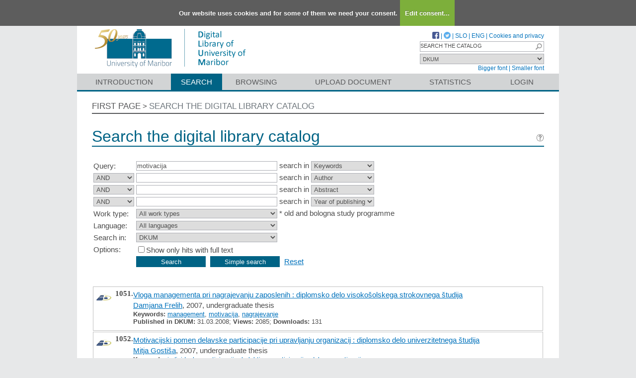

--- FILE ---
content_type: text/html; charset=UTF-8
request_url: https://dk.um.si/Iskanje.php?type=napredno&lang=eng&stl0=KljucneBesede&niz0=motivacija&page=106
body_size: 31805
content:
<!DOCTYPE html>
<html lang="en" xml:lang="en">
<head>
  <meta name="viewport" content="width=device-width, initial-scale=1">
  <meta charset="utf-8">
  <meta name="keywords" content="DKUM, digital library of University of Maribor, digital library, library, diploma theses, master of science theses, doctoral theses, UM" />
<meta name="description" content="Repository of the University of Maribor: diploma theses, master of science theses and doctoral theses; publications, research data, other research results by the university employees and students; university press publications." />
<title>DKUM - Search</title>
<link href="teme/dkumDev2/css/icofont.min.css?v=23800" rel="stylesheet" />
<link href="teme/dkumDev2/css/style.css?v=23800" type="text/css" rel="stylesheet" title="default" />
<!--[if IE]>
<link href="teme/dkumDev2/css/style_ie.css?v=23800" type="text/css" rel="stylesheet" title="IE" />
<![endif]-->
<link rel="icon" href="teme/dkumDev2/img/favicon.ico" type="image/x-icon" />
<script type="text/javascript">
var cfgTema = 'teme/dkumDev2/';
var cfgLangID = 'eng';
var cfgSearchIndexURL = 'https://dk.um.si/elastic/';
var cfgAppBaseURL = 'https://dk.um.si/';
var cfgAppApiURL = 'api/';
var cfgKratica = 'DKUM';
var cfgFacetSide = 'right';
var cfgImaOpis = true;
var cfgLogoPath = cfgTema + 'img/logo/';
var cfgImgPath = cfgTema + 'img/';
</script>
<script src="js/jquery.min.js" type="text/JavaScript"></script>
<script src="js/lang_eng.js?v=23800" type="text/JavaScript"></script>
<script src="js/script.js?v=23800" type="text/JavaScript"></script>
<script src="js/jquery.rating.min.js" type="text/javascript"></script>
<script src="js/textsizer.js?v=23800" type="text/javascript"></script>
<script src="js/cookieLaw.js?v=23800" type="text/javascript"></script>
	<script type="text/javascript" src="js/common.js"></script>
 <link rel="search"
      type="application/opensearchdescription+xml"
      href="ajax.php?cmd=getOpenSearchXml&lang=eng"
      title="DKUM (en)" /><script src='https://cdnjs.cloudflare.com/ajax/libs/mathjax/2.7.1/MathJax.js?config=TeX-AMS-MML_HTMLorMML'></script><script>MathJax.Hub.Config(
    {tex2jax: {
      inlineMath: [['\▫$','$\▫'], ['$','$'], ['\\(','\\)']],
      processEscapes: true,
      ignoreClass: 'tex2jax_ignore',
      processClass: 'tex2jax_do'
    }});</script>
</head>
<body>
  <a id="top"></a><noscript><div class="NoScript">  <h1>Your browser does not allow JavaScript!</h1>JavaScript is necessary for the proper functioning of this
    website. Please enable JavaScript or use a modern browser.</div></noscript>
    <div class="platno tex2jax_ignore">
      <header>
        <div id="zgornjiDelGlave">
          <div id="logo">
            <a href="info/index.php/eng/" title="Visit the first page of DKUM">
              <img src="teme/dkumDev2/img/logotip_um2_50let_eng.png" alt="Logotip UM" />
            </a>
          </div>
          <div id="topMenu">
								<a target="_blank" href="https://www.facebook.com/digitalnaknjiznicaDKUM/">
			<img src="teme/dkumDev2/img/facebook16.png" alt="Facebook" title="Facebook" class="social" />
		</a> |
    <a target="_blank" href="https://twitter.com/dknjiznicaUM/">
			<img src="teme/dkumDev2/img/twitter16.png" alt="Twitter" title="Twitter" class="social" />
		</a> |
		            <a href="https://dk.um.si:443/Iskanje.php?type=napredno&lang=slv&stl0=KljucneBesede&niz0=motivacija&page=106">SLO</a> |
            <a href="https://dk.um.si:443/Iskanje.php?type=napredno&lang=eng&stl0=KljucneBesede&niz0=motivacija&page=106">ENG</a> |
            <a href="cookies.php?lang=eng">Cookies and privacy</a>
            <div class="iskalnoPolje">
                <label>
                  <input type="text" id="hitriIskalnik"
                  title="Hitro iskanje"
                  value="SEARCH THE CATALOG"
                  onkeydown="HitroIskanje_onKeyDown(event);"
                  onFocus="HitroIskanje_onFocus(event);"
                  onBlur="HitroIskanje_onBlur(event);"
                  />

                  <img src="teme/dkumDev2/img/gosearch15.png" alt="Lupa"
                  id="hitroIskanjeLupa" onclick="HitroIskanje_OnLupaClick(event);"
                  title="Search"
                  />
              </label>
            </div>
            <label>
                <select id="iskaniVir">
                <option value="dk" selected="selected">DKUM</option><option value="2">&nbsp;&nbsp;&nbsp;&nbsp;EPF - Faculty of Business and Economics</option><option value="19">&nbsp;&nbsp;&nbsp;&nbsp;FE - Faculty of Energy Technology</option><option value="3">&nbsp;&nbsp;&nbsp;&nbsp;FERI - Faculty of Electrical Engineering and Computer Science</option><option value="9">&nbsp;&nbsp;&nbsp;&nbsp;FF - Faculty of Arts</option><option value="5">&nbsp;&nbsp;&nbsp;&nbsp;FGPA - Faculty of Civil Engineering, Transportation Engineering and Architecture</option><option value="13">&nbsp;&nbsp;&nbsp;&nbsp;FKBV - Faculty of Agriculture and Life Sciences</option><option value="6">&nbsp;&nbsp;&nbsp;&nbsp;FKKT - Faculty of Chemistry and Chemical Engineering</option><option value="16">&nbsp;&nbsp;&nbsp;&nbsp;FL - Faculty of Logistic</option><option value="11">&nbsp;&nbsp;&nbsp;&nbsp;FNM - Faculty of Natural Sciences and Mathematics</option><option value="8">&nbsp;&nbsp;&nbsp;&nbsp;FOV - Faculty of Organizational Sciences in Kranj</option><option value="7">&nbsp;&nbsp;&nbsp;&nbsp;FS - Faculty of Mechanical Engineering</option><option value="22">&nbsp;&nbsp;&nbsp;&nbsp;FT - Faculty of Tourism</option><option value="12">&nbsp;&nbsp;&nbsp;&nbsp;FVV - Faculty of Criminal Justice and Security</option><option value="14">&nbsp;&nbsp;&nbsp;&nbsp;FZV - Faculty of Health Sciences</option><option value="17">&nbsp;&nbsp;&nbsp;&nbsp;MF - Faculty of Medicine</option><option value="10">&nbsp;&nbsp;&nbsp;&nbsp;PEF - Faculty of Education</option><option value="18">&nbsp;&nbsp;&nbsp;&nbsp;PF - Faculty of Law</option><option value="15">&nbsp;&nbsp;&nbsp;&nbsp;UKM - University of Maribor Library</option><option value="21">&nbsp;&nbsp;&nbsp;&nbsp;UM - University of Maribor</option><option value="23">&nbsp;&nbsp;&nbsp;&nbsp;UZUM - University of Maribor Press</option><option class="NeIzbirna" value="cobiss">COBISS</option><option value="cepf">&nbsp;&nbsp;&nbsp;&nbsp;Faculty of Business and Economic, Maribor</option><option value="cfkmb">&nbsp;&nbsp;&nbsp;&nbsp;Faculty of Agriculture and Life Sciences, Maribor</option><option value="cflce">&nbsp;&nbsp;&nbsp;&nbsp;Faculty of Logistics, Celje, Krško</option><option value="cfov">&nbsp;&nbsp;&nbsp;&nbsp;Faculty of Organizational Sciences, Kranj</option><option value="cvpvslj">&nbsp;&nbsp;&nbsp;&nbsp;Faculty of Criminal Justice and Security, Ljubljana</option><option value="cvzsmb">&nbsp;&nbsp;&nbsp;&nbsp;Faculty of Health Sciences</option><option value="cktfmb">&nbsp;&nbsp;&nbsp;&nbsp;Library of Technical Faculties, Maribor</option><option value="cmfmb">&nbsp;&nbsp;&nbsp;&nbsp;Faculty of Medicine, Maribor</option><option value="cpefmb">&nbsp;&nbsp;&nbsp;&nbsp;Miklošič Library FPNM, Maribor</option><option value="cprfmb">&nbsp;&nbsp;&nbsp;&nbsp;Faculty of Law, Maribor</option><option value="cukm">&nbsp;&nbsp;&nbsp;&nbsp;University of Maribor Library</option>                </select>
            </label><br />
            <a href="javascript:ts('Vsebina',1)"
              title="Make the font size bigger">
              Bigger font</a> |
            <a href="javascript:ts('Vsebina',-1)"
              title="Make the font size smaller">
              Smaller font</a>
          </div>
        </div>
        <nav><a href="info/index.php/eng/introduction">Introduction</a><a href="Iskanje.php?lang=eng" class="sel">Search</a><a href="Brskanje.php?lang=eng">Browsing</a><a href="info/index.php/eng/upload-document" class="idOddajaDela">Upload document</a><a href="Statistika.php?lang=eng">Statistics</a><a href="prijava.php?lang=eng" class="prijavaNi" title="Uporabnik: ">Login</a></nav>
      </header>
      <section class="Vsebina">
        <div class="pot">
          <a href="info/index.php/eng/">First page</a> &gt;
          <a href="#" id="potZadnji">Search the digital library catalog</a>
        </div>
<h1>Search the digital library catalog <a href="javascript:showHelp('javno.iskanje&amp;lang=eng')" ><img src="teme/dkumDev2/img/vprasaj.gif" alt="Help" title="Help" /></a></h1>
<form name="form" method="get" action="Iskanje.php">
  <input type="hidden" name="type" value="napredno" />
  <input type="hidden" name="lang" value="eng" />	<div class="PrvaStran">
<table class="Iskanje"><tr><td>Query:</td><td><input class="IskalniNiz" type="text" name="niz0" onkeydown="Iskanje_onKeyDown(event);" value="motivacija" autofocus /> search in <select name="stl0" id="stl0"><option value="Naslov">Title</option><option value="Avtor">Author</option><option value="Opis">Abstract</option><option value="KljucneBesede" selected="selected">Keywords</option><option value="CistoBesedilo">Full text</option><option value="LetoIzida">Year of publishing</option></select></td></tr><tr><td><select name="op1" id="op1"><option value="AND" selected="selected">AND</option><option value="OR">OR</option><option value="AND NOT">AND NOT</option></select></td><td><input class="IskalniNiz" type="text" name="niz1" onkeydown="Iskanje_onKeyDown(event);" value="" /> search in <select name="stl1" id="stl1"><option value="Naslov">Title</option><option value="Avtor" selected="selected">Author</option><option value="Opis">Abstract</option><option value="KljucneBesede">Keywords</option><option value="CistoBesedilo">Full text</option><option value="LetoIzida">Year of publishing</option></select></td></tr><tr><td><select name="op2" id="op2"><option value="AND" selected="selected">AND</option><option value="OR">OR</option><option value="AND NOT">AND NOT</option></select></td><td><input class="IskalniNiz" type="text" name="niz2" onkeydown="Iskanje_onKeyDown(event);" value="" /> search in <select name="stl2" id="stl2"><option value="Naslov">Title</option><option value="Avtor">Author</option><option value="Opis" selected="selected">Abstract</option><option value="KljucneBesede">Keywords</option><option value="CistoBesedilo">Full text</option><option value="LetoIzida">Year of publishing</option></select></td></tr><tr><td><select name="op3" id="op3"><option value="AND" selected="selected">AND</option><option value="OR">OR</option><option value="AND NOT">AND NOT</option></select></td><td><input class="IskalniNiz" type="text" name="niz3" onkeydown="Iskanje_onKeyDown(event);" value="" /> search in <select name="stl3" id="stl3"><option value="Naslov">Title</option><option value="Avtor">Author</option><option value="Opis">Abstract</option><option value="KljucneBesede">Keywords</option><option value="CistoBesedilo">Full text</option><option value="LetoIzida" selected="selected">Year of publishing</option></select></td></tr><tr><td><label for="vrsta">Work type:</label></td><td><select name="vrsta" id="vrsta"><option value="0">All work types</option>
<option value="m4">Habilitation (m4)</option>
<option value="m3">Specialist thesis (m3)</option>
<option value="m6">High school thesis (m6)</option>
<option value="dip">Bachelor work * (dip)</option>
<option value="mag">Master disertations * (mag)</option>
<option value="dok">Doctorate disertations * (dok)</option>
<option value="data">Research Data or Corpuses (data)</option>
</select>
* old and bologna study programme</td></tr>
          <tr><td><label for="jezik">Language:</label></td><td><select name="jezik" id="jezik"><option value="0">All languages</option><option value="1060">Slovenian</option><option value="1033">English</option><option value="1031">German</option><option value="1050">Croatian</option><option value="2074">Serbian</option><option value="1078">Afrikaans</option><option value="1052">Albanian</option><option value="1025">Arabic</option><option value="1067">Armenian</option><option value="1068">Azerbaijani</option><option value="1069">Basque</option><option value="1059">Belarusian</option><option value="5146">Bosnian</option><option value="1026">Bulgarian</option><option value="1027">Catalan</option><option value="2052">Chinese</option><option value="9010">Church Slavonic</option><option value="1029">Czech</option><option value="1030">Danish</option><option value="1043">Dutch</option><option value="2067">Dutch (Belgium)</option><option value="9020">Esperanto</option><option value="1061">Estonian</option><option value="1035">Finnish</option><option value="1036">French</option><option value="1079">Georgian</option><option value="3079">German (Austria)</option><option value="1032">Greek</option><option value="1037">Hebrew</option><option value="1081">Hindi</option><option value="1038">Hungarian</option><option value="1039">Icelandic language</option><option value="2108">Irish</option><option value="1040">Italian</option><option value="1041">Japanese</option><option value="1087">Kazakh</option><option value="1042">Korean</option><option value="1142">Latin</option><option value="1062">Latvian</option><option value="1063">Lithuanian</option><option value="1071">Macedonian</option><option value="1082">Maltese</option><option value="9001">Montenegrin</option><option value="1044">Norwegian</option><option value="2068">Norwegian (Nynorsk)</option><option value="1065">Persian language</option><option value="1045">Polish</option><option value="2070">Portuguese</option><option value="1048">Romanian</option><option value="1049">Russian</option><option value="1103">Sanskrit</option><option value="3098">Serbian (cyrillic)</option><option value="10">Slavic languages</option><option value="1051">Slovak</option><option value="1034">Spanish</option><option value="1089">Swahili</option><option value="1053">Swedish</option><option value="1055">Turkish</option><option value="1058">Ukrainian</option><option value="1106">Welsh</option><option value="20">Multilingual</option><option value="9980">No linguistic content</option><option value="1">Undetermined</option><option value="9990">Miscellaneous (other)</option><option value="9999">Unknown</option></select></td></tr>
				<tr><td><label for="vir">Search in:</label></td>
        <td><select id="vir" name="vir">
					<option value="dk" >DKUM</option><option value="2">&nbsp;&nbsp;&nbsp;&nbsp;EPF - Faculty of Business and Economics</option><option value="19">&nbsp;&nbsp;&nbsp;&nbsp;FE - Faculty of Energy Technology</option><option value="3">&nbsp;&nbsp;&nbsp;&nbsp;FERI - Faculty of Electrical Engineering and Computer Science</option><option value="9">&nbsp;&nbsp;&nbsp;&nbsp;FF - Faculty of Arts</option><option value="5">&nbsp;&nbsp;&nbsp;&nbsp;FGPA - Faculty of Civil Engineering, Transportation Engineering and Architecture</option><option value="13">&nbsp;&nbsp;&nbsp;&nbsp;FKBV - Faculty of Agriculture and Life Sciences</option><option value="6">&nbsp;&nbsp;&nbsp;&nbsp;FKKT - Faculty of Chemistry and Chemical Engineering</option><option value="16">&nbsp;&nbsp;&nbsp;&nbsp;FL - Faculty of Logistic</option><option value="11">&nbsp;&nbsp;&nbsp;&nbsp;FNM - Faculty of Natural Sciences and Mathematics</option><option value="8">&nbsp;&nbsp;&nbsp;&nbsp;FOV - Faculty of Organizational Sciences in Kranj</option><option value="7">&nbsp;&nbsp;&nbsp;&nbsp;FS - Faculty of Mechanical Engineering</option><option value="22">&nbsp;&nbsp;&nbsp;&nbsp;FT - Faculty of Tourism</option><option value="12">&nbsp;&nbsp;&nbsp;&nbsp;FVV - Faculty of Criminal Justice and Security</option><option value="14">&nbsp;&nbsp;&nbsp;&nbsp;FZV - Faculty of Health Sciences</option><option value="17">&nbsp;&nbsp;&nbsp;&nbsp;MF - Faculty of Medicine</option><option value="10">&nbsp;&nbsp;&nbsp;&nbsp;PEF - Faculty of Education</option><option value="18">&nbsp;&nbsp;&nbsp;&nbsp;PF - Faculty of Law</option><option value="15">&nbsp;&nbsp;&nbsp;&nbsp;UKM - University of Maribor Library</option><option value="21">&nbsp;&nbsp;&nbsp;&nbsp;UM - University of Maribor</option><option value="23">&nbsp;&nbsp;&nbsp;&nbsp;UZUM - University of Maribor Press</option><option class="NeIzbirna" value="cobiss">COBISS</option><option value="cepf">&nbsp;&nbsp;&nbsp;&nbsp;Faculty of Business and Economic, Maribor</option><option value="cfkmb">&nbsp;&nbsp;&nbsp;&nbsp;Faculty of Agriculture and Life Sciences, Maribor</option><option value="cflce">&nbsp;&nbsp;&nbsp;&nbsp;Faculty of Logistics, Celje, Krško</option><option value="cfov">&nbsp;&nbsp;&nbsp;&nbsp;Faculty of Organizational Sciences, Kranj</option><option value="cvpvslj">&nbsp;&nbsp;&nbsp;&nbsp;Faculty of Criminal Justice and Security, Ljubljana</option><option value="cvzsmb">&nbsp;&nbsp;&nbsp;&nbsp;Faculty of Health Sciences</option><option value="cktfmb">&nbsp;&nbsp;&nbsp;&nbsp;Library of Technical Faculties, Maribor</option><option value="cmfmb">&nbsp;&nbsp;&nbsp;&nbsp;Faculty of Medicine, Maribor</option><option value="cpefmb">&nbsp;&nbsp;&nbsp;&nbsp;Miklošič Library FPNM, Maribor</option><option value="cprfmb">&nbsp;&nbsp;&nbsp;&nbsp;Faculty of Law, Maribor</option><option value="cukm">&nbsp;&nbsp;&nbsp;&nbsp;University of Maribor Library</option></select><br /></td></tr><tr><td>Options:</td>
				<td><input type="checkbox" name="chkFullOnly" id="chkFullOnly"/><label for="chkFullOnly">Show only hits with full text</label></td>
				</tr>
				<tr><td>&nbsp;</td><td colspan="2">
				<input class="btn" type="button" value="Search"
          onclick="Submit_Iskanje(4);"
        />
				<input class="btn" type="button"
          value="Simple search"
          onclick="location.href='Iskanje.php?lang=eng';"
        />
				<a href="#" onclick="PonastaviIskanje(4);"
          title="Clear input fields">Reset</a><br />
        </td></tr></table>		<br/><br/>
<input type="hidden" name="page" />
<table class="ZadetkiIskanja tex2jax_do" width="100%">
<tfoot><tr class="Numeric"><td colspan="1"><div class="Stat">1051 - 1060 / 1124</div><a href="Iskanje.php?type=napredno&amp;lang=eng&amp;stl0=KljucneBesede&amp;niz0=motivacija&amp;page=1"><img src="teme/dkumDev2/img/dg.prvi.gif" alt="First page" title="First page" style="width:16px;height:16px;" /></a><a href="Iskanje.php?type=napredno&amp;lang=eng&amp;stl0=KljucneBesede&amp;niz0=motivacija&amp;page=105"><img src="teme/dkumDev2/img/dg.nazaj.gif" alt="Previous page" title="Previous page" style="width:16px;height:16px;" /></a><a href="Iskanje.php?type=napredno&amp;lang=eng&amp;stl0=KljucneBesede&amp;niz0=motivacija&amp;page=102" class="pBtn">102</a><a href="Iskanje.php?type=napredno&amp;lang=eng&amp;stl0=KljucneBesede&amp;niz0=motivacija&amp;page=103" class="pBtn">103</a><a href="Iskanje.php?type=napredno&amp;lang=eng&amp;stl0=KljucneBesede&amp;niz0=motivacija&amp;page=104" class="pBtn">104</a><a href="Iskanje.php?type=napredno&amp;lang=eng&amp;stl0=KljucneBesede&amp;niz0=motivacija&amp;page=105" class="pBtn">105</a><a href="Iskanje.php?type=napredno&amp;lang=eng&amp;stl0=KljucneBesede&amp;niz0=motivacija&amp;page=106" class="sel">106</a><a href="Iskanje.php?type=napredno&amp;lang=eng&amp;stl0=KljucneBesede&amp;niz0=motivacija&amp;page=107" class="pBtn">107</a><a href="Iskanje.php?type=napredno&amp;lang=eng&amp;stl0=KljucneBesede&amp;niz0=motivacija&amp;page=108" class="pBtn">108</a><a href="Iskanje.php?type=napredno&amp;lang=eng&amp;stl0=KljucneBesede&amp;niz0=motivacija&amp;page=109" class="pBtn">109</a><a href="Iskanje.php?type=napredno&amp;lang=eng&amp;stl0=KljucneBesede&amp;niz0=motivacija&amp;page=110" class="pBtn">110</a><a href="Iskanje.php?type=napredno&amp;lang=eng&amp;stl0=KljucneBesede&amp;niz0=motivacija&amp;page=111" class="pBtn">111</a><a href="Iskanje.php?type=napredno&amp;lang=eng&amp;stl0=KljucneBesede&amp;niz0=motivacija&amp;page=107"><img src="teme/dkumDev2/img/dg.naprej.gif" alt="Next page" title="Next page" style="width:16px;height:16px;" /></a><a href="Iskanje.php?type=napredno&amp;lang=eng&amp;stl0=KljucneBesede&amp;niz0=motivacija&amp;page=113"><img src="teme/dkumDev2/img/dg.zadnji.gif" alt="Last page" title="Last page" style="width:16px;height:16px;" /></a></td></tr></tfoot>
<tbody>
<tr><td><div class="Logo"><img src="teme/dkumDev2/img/logo/FOV_logo.gif" alt="Logo" title="Faculty of Organizational Sciences in Kranj" /></div><div class="Stevilka">1051.</div><div class="Besedilo"><a href="IzpisGradiva.php?id=8727&amp;lang=eng">Vloga managementa pri nagrajevanju zaposlenih : diplomsko delo visokošolskega strokovnega študija</a><br/><a href="Iskanje.php?type=napredno&amp;lang=eng&amp;stl0=Avtor&amp;niz0=Damjana+Frelih">Damjana Frelih</a>, 2007, undergraduate thesis<br/><p><strong>Keywords:</strong> <a href="Iskanje.php?type=napredno&amp;lang=eng&amp;stl0=KljucneBesede&amp;niz0=management">management</a>, <a href="Iskanje.php?type=napredno&amp;lang=eng&amp;stl0=KljucneBesede&amp;niz0=motivacija">motivacija</a>, <a href="Iskanje.php?type=napredno&amp;lang=eng&amp;stl0=KljucneBesede&amp;niz0=nagrajevanje">nagrajevanje</a><br/><strong>Published in DKUM:</strong> 31.03.2008; <strong>Views:</strong> 2085; <strong>Downloads:</strong> 131</p></div></td></tr>
<tr class="Alt"><td><div class="Logo"><img src="teme/dkumDev2/img/logo/FOV_logo.gif" alt="Logo" title="Faculty of Organizational Sciences in Kranj" /></div><div class="Stevilka">1052.</div><div class="Besedilo"><a href="IzpisGradiva.php?id=8718&amp;lang=eng">Motivacijski pomen delavske participacije pri upravljanju organizacij : diplomsko delo univerzitetnega študija</a><br/><a href="Iskanje.php?type=napredno&amp;lang=eng&amp;stl0=Avtor&amp;niz0=Mitja+Gosti%C5%A1a">Mitja Gostiša</a>, 2007, undergraduate thesis<br/><p><strong>Keywords:</strong> <a href="Iskanje.php?type=napredno&amp;lang=eng&amp;stl0=KljucneBesede&amp;niz0=individualna+participacija">individualna participacija</a>, <a href="Iskanje.php?type=napredno&amp;lang=eng&amp;stl0=KljucneBesede&amp;niz0=kolektivna+participacija">kolektivna participacija</a>, <a href="Iskanje.php?type=napredno&amp;lang=eng&amp;stl0=KljucneBesede&amp;niz0=delovna+motivacija">delovna motivacija</a><br/><strong>Published in DKUM:</strong> 31.03.2008; <strong>Views:</strong> 2426; <strong>Downloads:</strong> 184</p></div></td></tr>
<tr><td><div class="Logo"><img src="teme/dkumDev2/img/logo/FOV_logo.gif" alt="Logo" title="Faculty of Organizational Sciences in Kranj" /></div><div class="Stevilka">1053.</div><div class="Besedilo"><a href="IzpisGradiva.php?id=8710&amp;lang=eng">Izobraževanje in usposabljanje zaposlenih v zavarovalnici Adriatic Slovenica d.d. : diplomsko delo visokošolskega strokovnega študija</a><br/><a href="Iskanje.php?type=napredno&amp;lang=eng&amp;stl0=Avtor&amp;niz0=Polona+Teran">Polona Teran</a>, 2007, undergraduate thesis<br/><p><strong>Keywords:</strong> <a href="Iskanje.php?type=napredno&amp;lang=eng&amp;stl0=KljucneBesede&amp;niz0=izobra%C5%BEevanje">izobraževanje</a>, <a href="Iskanje.php?type=napredno&amp;lang=eng&amp;stl0=KljucneBesede&amp;niz0=usposabljanje">usposabljanje</a>, <a href="Iskanje.php?type=napredno&amp;lang=eng&amp;stl0=KljucneBesede&amp;niz0=motivacija">motivacija</a><br/><strong>Published in DKUM:</strong> 31.03.2008; <strong>Views:</strong> 2499; <strong>Downloads:</strong> 146</p></div></td></tr>
<tr class="Alt"><td><div class="Logo"><img src="teme/dkumDev2/img/logo/FOV_logo.gif" alt="Logo" title="Faculty of Organizational Sciences in Kranj" /></div><div class="Stevilka">1054.</div><div class="Besedilo"><a href="IzpisGradiva.php?id=8699&amp;lang=eng">Motivacija zaposlenih za izobraževanje na Upravni enoti Tržič : diplomsko delo visokošolskega strokovnega študija</a><br/><a href="Iskanje.php?type=napredno&amp;lang=eng&amp;stl0=Avtor&amp;niz0=Linda+Leban">Linda Leban</a>, 2007, undergraduate thesis<br/><p><strong>Keywords:</strong> <a href="Iskanje.php?type=napredno&amp;lang=eng&amp;stl0=KljucneBesede&amp;niz0=motivacija">motivacija</a>, <a href="Iskanje.php?type=napredno&amp;lang=eng&amp;stl0=KljucneBesede&amp;niz0=izobra%C5%BEevanje">izobraževanje</a>, <a href="Iskanje.php?type=napredno&amp;lang=eng&amp;stl0=KljucneBesede&amp;niz0=upravna+enota">upravna enota</a><br/><strong>Published in DKUM:</strong> 31.03.2008; <strong>Views:</strong> 1864; <strong>Downloads:</strong> 123</p></div></td></tr>
<tr><td><div class="Logo"><img src="teme/dkumDev2/img/logo/FOV_logo.gif" alt="Logo" title="Faculty of Organizational Sciences in Kranj" /></div><div class="Stevilka">1055.</div><div class="Besedilo"><a href="IzpisGradiva.php?id=8698&amp;lang=eng">Motivacija za izobraževanje v podjetju Mercator, d.d. : diplomsko delo visokošolskega strokovnega študija</a><br/><a href="Iskanje.php?type=napredno&amp;lang=eng&amp;stl0=Avtor&amp;niz0=Klavdija+Leskovec">Klavdija Leskovec</a>, 2007, undergraduate thesis<br/><p><strong>Keywords:</strong> <a href="Iskanje.php?type=napredno&amp;lang=eng&amp;stl0=KljucneBesede&amp;niz0=kadri">kadri</a>, <a href="Iskanje.php?type=napredno&amp;lang=eng&amp;stl0=KljucneBesede&amp;niz0=motivacija">motivacija</a>, <a href="Iskanje.php?type=napredno&amp;lang=eng&amp;stl0=KljucneBesede&amp;niz0=izobra%C5%BEevanje">izobraževanje</a><br/><strong>Published in DKUM:</strong> 31.03.2008; <strong>Views:</strong> 2419; <strong>Downloads:</strong> 217</p></div></td></tr>
<tr class="Alt"><td><div class="Logo"><img src="teme/dkumDev2/img/logo/FOV_logo.gif" alt="Logo" title="Faculty of Organizational Sciences in Kranj" /></div><div class="Stevilka">1056.</div><div class="Besedilo"><a href="IzpisGradiva.php?id=8682&amp;lang=eng">Vpliv letnih razgovorov na zaposlene v Si.mobil d.d. : diplomsko delo visokošolskega strokovnega študija</a><br/><a href="Iskanje.php?type=napredno&amp;lang=eng&amp;stl0=Avtor&amp;niz0=Mateja+Rebernik">Mateja Rebernik</a>, 2007, undergraduate thesis<br/><p><strong>Keywords:</strong> <a href="Iskanje.php?type=napredno&amp;lang=eng&amp;stl0=KljucneBesede&amp;niz0=letni+razgovor">letni razgovor</a>, <a href="Iskanje.php?type=napredno&amp;lang=eng&amp;stl0=KljucneBesede&amp;niz0=vodenje">vodenje</a>, <a href="Iskanje.php?type=napredno&amp;lang=eng&amp;stl0=KljucneBesede&amp;niz0=motivacija">motivacija</a><br/><strong>Published in DKUM:</strong> 31.03.2008; <strong>Views:</strong> 4483; <strong>Downloads:</strong> 233</p></div></td></tr>
<tr><td><div class="Logo"><img src="teme/dkumDev2/img/logo/FOV_logo.gif" alt="Logo" title="Faculty of Organizational Sciences in Kranj" /></div><div class="Stevilka">1057.</div><div class="Besedilo"><a href="IzpisGradiva.php?id=8648&amp;lang=eng">Motivacija delavcev Zavoda RS za šolstvo za nadaljnje izobraževanje : diplomsko delo visokošolskega strokovnega študija</a><br/><a href="Iskanje.php?type=napredno&amp;lang=eng&amp;stl0=Avtor&amp;niz0=Tina+%C5%A0arec">Tina Šarec</a>, 2007, undergraduate thesis<br/><p><strong>Keywords:</strong> <a href="Iskanje.php?type=napredno&amp;lang=eng&amp;stl0=KljucneBesede&amp;niz0=motivacija">motivacija</a>, <a href="Iskanje.php?type=napredno&amp;lang=eng&amp;stl0=KljucneBesede&amp;niz0=izobra%C5%BEevanje">izobraževanje</a>, <a href="Iskanje.php?type=napredno&amp;lang=eng&amp;stl0=KljucneBesede&amp;niz0=zaposleni">zaposleni</a><br/><strong>Published in DKUM:</strong> 31.03.2008; <strong>Views:</strong> 1905; <strong>Downloads:</strong> 65</p></div></td></tr>
<tr class="Alt"><td><div class="Logo"><img src="teme/dkumDev2/img/logo/FOV_logo.gif" alt="Logo" title="Faculty of Organizational Sciences in Kranj" /></div><div class="Stevilka">1058.</div><div class="Besedilo"><a href="IzpisGradiva.php?id=8642&amp;lang=eng">Motivacija zaposlenih kot dejavnik kakovosti storitev : diplomsko delo visokošolskega strokovnega študija</a><br/><a href="Iskanje.php?type=napredno&amp;lang=eng&amp;stl0=Avtor&amp;niz0=Milan+Radak">Milan Radak</a>, 2007, undergraduate thesis<br/><p><strong>Keywords:</strong> <a href="Iskanje.php?type=napredno&amp;lang=eng&amp;stl0=KljucneBesede&amp;niz0=kakovost+storitev">kakovost storitev</a>, <a href="Iskanje.php?type=napredno&amp;lang=eng&amp;stl0=KljucneBesede&amp;niz0=modeli+kakovosti">modeli kakovosti</a>, <a href="Iskanje.php?type=napredno&amp;lang=eng&amp;stl0=KljucneBesede&amp;niz0=motivacija">motivacija</a><br/><strong>Published in DKUM:</strong> 31.03.2008; <strong>Views:</strong> 2507; <strong>Downloads:</strong> 255</p></div></td></tr>
<tr><td><div class="Logo"><img src="teme/dkumDev2/img/logo/FOV_logo.gif" alt="Logo" title="Faculty of Organizational Sciences in Kranj" /></div><div class="Stevilka">1059.</div><div class="Besedilo"><a href="IzpisGradiva.php?id=8598&amp;lang=eng">Motivacija in zadovoljstvo pri delu policistov na PLP Brnik : diplomsko delo visokošolskega strokovnega študija</a><br/><a href="Iskanje.php?type=napredno&amp;lang=eng&amp;stl0=Avtor&amp;niz0=Ana+Kalan">Ana Kalan</a>, 2006, undergraduate thesis<br/><p><strong>Keywords:</strong> <a href="Iskanje.php?type=napredno&amp;lang=eng&amp;stl0=KljucneBesede&amp;niz0=motivacija">motivacija</a>, <a href="Iskanje.php?type=napredno&amp;lang=eng&amp;stl0=KljucneBesede&amp;niz0=motivacijske+teorije">motivacijske teorije</a>, <a href="Iskanje.php?type=napredno&amp;lang=eng&amp;stl0=KljucneBesede&amp;niz0=motivacijski+dejavniki">motivacijski dejavniki</a><br/><strong>Published in DKUM:</strong> 31.03.2008; <strong>Views:</strong> 2650; <strong>Downloads:</strong> 222</p></div></td></tr>
<tr class="Alt"><td><div class="Logo"><img src="teme/dkumDev2/img/logo/FOV_logo.gif" alt="Logo" title="Faculty of Organizational Sciences in Kranj" /></div><div class="Stevilka">1060.</div><div class="Besedilo"><a href="IzpisGradiva.php?id=8597&amp;lang=eng">Motivacija učiteljev za delo in izobraževanje v osnovnih šolah v občinah Koper, Izola in Piran : diplomsko delo univerzitetnega študija</a><br/><a href="Iskanje.php?type=napredno&amp;lang=eng&amp;stl0=Avtor&amp;niz0=Irena+Parovel">Irena Parovel</a>, 2006, undergraduate thesis<br/><p><strong>Keywords:</strong> <a href="Iskanje.php?type=napredno&amp;lang=eng&amp;stl0=KljucneBesede&amp;niz0=motivacija">motivacija</a>, <a href="Iskanje.php?type=napredno&amp;lang=eng&amp;stl0=KljucneBesede&amp;niz0=izobra%C5%BEevanje">izobraževanje</a>, <a href="Iskanje.php?type=napredno&amp;lang=eng&amp;stl0=KljucneBesede&amp;niz0=usposabljanje">usposabljanje</a><br/><strong>Published in DKUM:</strong> 31.03.2008; <strong>Views:</strong> 3148; <strong>Downloads:</strong> 314</p></div></td></tr>
</tbody>
</table>
<div class="CasObdelave">Search done in 0.14 sec.</div><a class="Top" href="#top">Back to top</a></div></form></section>    <img class="Partnerji"
      src="teme/dkumDev2/img/partnerji_eng.gif"
      usemap="#partnerji"
      alt="Logos of partners" />
    <map name="partnerji" alt="Logotipi partnerjev">
      <area shape="rect" coords="522,25,670,105"
        href="http://www.um.si/en"
        title="University of Maribor"
        alt="University of Maribor" />
      <area shape="rect" coords="685,25,780,105"
        href="http://www.uni-lj.si/en/"
        title="University of Ljubljana"
        alt="University of Ljubljana" />
      <area shape="rect" coords="795,25,855,105"
        href="http://www.upr.si/index.php?lang=eng"
        title="University of Primorska"
        alt="University of Primorska" />
      <area shape="rect" coords="870,25,950,105"
        href="http://www.ung.si/en/"
        title="University of Nova Gorica"
        alt="University of Nova Gorica" />
    </map>
    <footer>
      <div>
        Digital library of University of Maribor |
        <a href="mailto:dkum@um.si">dkum@um.si</a><a class="prijava" href="prijava.php?lang=eng&mode=">Login for admins</a>      </div>
    </footer>
  </div>  <script>ts('Vsebina', 0); addSubmenu();</script>
  <!-- RenderTime: 0.15 sec. -->
  </body>
</html>